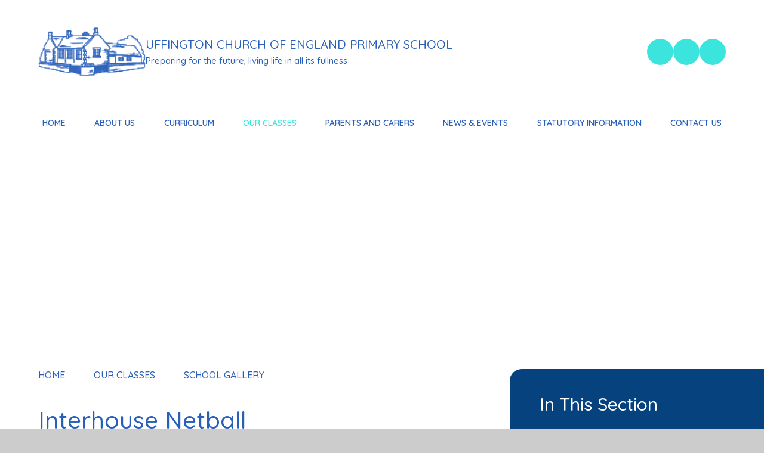

--- FILE ---
content_type: text/html
request_url: https://www.uffingtonprimary.co.uk/gallery/?pid=129&gcatid=1&albumid=51
body_size: 82454
content:

<!DOCTYPE html>
<!--[if IE 7]><html class="no-ios no-js lte-ie9 lte-ie8 lte-ie7" lang="en" xml:lang="en"><![endif]-->
<!--[if IE 8]><html class="no-ios no-js lte-ie9 lte-ie8"  lang="en" xml:lang="en"><![endif]-->
<!--[if IE 9]><html class="no-ios no-js lte-ie9"  lang="en" xml:lang="en"><![endif]-->
<!--[if !IE]><!--> <html class="no-ios no-js"  lang="en" xml:lang="en"><!--<![endif]-->
	<head>
		<meta http-equiv="X-UA-Compatible" content="IE=edge" />
		<meta http-equiv="content-type" content="text/html; charset=utf-8"/>
		
		<link rel="canonical" href="https://www.uffingtonprimary.co.uk/gallery/?pid=129&amp;gcatid=1&amp;albumid=51">
		<script>window.FontAwesomeConfig = {showMissingIcons: false};</script><link rel="stylesheet" media="screen" href="https://cdn.juniperwebsites.co.uk/_includes/font-awesome/5.7.1/css/fa-web-font.css?cache=v4.6.56.3">
<script defer src="https://cdn.juniperwebsites.co.uk/_includes/font-awesome/5.7.1/js/fontawesome-all.min.js?cache=v4.6.56.3"></script>
<script defer src="https://cdn.juniperwebsites.co.uk/_includes/font-awesome/5.7.1/js/fa-v4-shims.min.js?cache=v4.6.56.3"></script>

		<title>Uffington Church Of England Primary School - Interhouse Netball</title>
		
		<style type="text/css">
			:root {
				
				--col-pri: rgb(34, 34, 34);
				
				--col-sec: rgb(136, 136, 136);
				
			}
		</style>
		
<!--[if IE]>
<script>
console = {log:function(){return;}};
</script>
<![endif]-->

<script>
	var boolItemEditDisabled;
	var boolLanguageMode, boolLanguageEditOriginal;
	var boolViewingConnect;
	var boolConnectDashboard;
	var displayRegions = [];
	var intNewFileCount = 0;
	strItemType = "photo album";
	strSubItemType = "photo album";

	var featureSupport = {
		tagging: false,
		eventTagging: false
	};
	var boolLoggedIn = false;
boolAdminMode = false;
	var boolSuperUser = false;
strCookieBarStyle = 'bar';
	intParentPageID = "129";
	intCurrentItemID = 51;
	intCurrentCatID = 1;	strPhotoGalleryUploadLocation = 'top';

boolIsHomePage = false;
	boolItemEditDisabled = true;
	boolLanguageEditOriginal=true;
	strCurrentLanguage='en-gb';	strFileAttachmentsUploadLocation = 'bottom';	boolViewingConnect = false;	boolConnectDashboard = false;	var objEditorComponentList = {};

</script>

<script src="https://cdn.juniperwebsites.co.uk/admin/_includes/js/mutation_events.min.js?cache=v4.6.56.3"></script>
<script src="https://cdn.juniperwebsites.co.uk/admin/_includes/js/jquery/jquery.js?cache=v4.6.56.3"></script>
<script src="https://cdn.juniperwebsites.co.uk/admin/_includes/js/jquery/jquery.prefilter.js?cache=v4.6.56.3"></script>
<script src="https://cdn.juniperwebsites.co.uk/admin/_includes/js/jquery/jquery.query.js?cache=v4.6.56.3"></script>
<script src="https://cdn.juniperwebsites.co.uk/admin/_includes/js/jquery/js.cookie.js?cache=v4.6.56.3"></script>
<script src="/_includes/editor/template-javascript.asp?cache=260112"></script>
<script src="/admin/_includes/js/functions/minified/functions.login.new.asp?cache=260112"></script>

  <script>

  </script>
<link href="https://www.uffingtonprimary.co.uk/feeds/album.asp?albumid=51&amp;pid=129&amp;gcatid=1" rel="alternate" type="application/rss+xml" title="Uffington Church Of England Primary School - Album Feed"><link href="https://www.uffingtonprimary.co.uk/feeds/gallery.asp?gcatid=1&amp;pid=129" rel="alternate" type="application/rss+xml" title="Uffington Church Of England Primary School - Gallery Feed"><link rel="stylesheet" media="screen" href="/_site/css/main.css?cache=260112">
<link rel="stylesheet" media="screen" href="/_site/css/content.css?cache=260112">

	<link rel="stylesheet" href="/_site/css/print.css" type="text/css" media="print">
	<meta name="mobile-web-app-capable" content="yes">
	<meta name="apple-mobile-web-app-capable" content="yes">
	<meta name="viewport" content="width=device-width, initial-scale=1, minimum-scale=1, maximum-scale=1">
	<link rel="author" href="/humans.txt">
	<link rel="icon" href="/_site/images/favicons/favicon.ico">
	<link rel="apple-touch-icon" href="/_site/images/favicons/favicon.png">
	<link href="https://fonts.googleapis.com/css2?family=Quicksand:wght@400;500;600;700&display=swap" rel="stylesheet">

	<script type="text/javascript">
	var iOS = ( navigator.userAgent.match(/(iPad|iPhone|iPod)/g) ? true : false );
	if (iOS) { $('html').removeClass('no-ios').addClass('ios'); }
	</script><link rel="stylesheet" media="screen" href="https://cdn.juniperwebsites.co.uk/_includes/css/content-blocks.css?cache=v4.6.56.3">
<link rel="stylesheet" media="screen" href="/_includes/css/cookie-colour.asp?cache=260112">
<link rel="stylesheet" media="screen" href="https://cdn.juniperwebsites.co.uk/_includes/css/cookies.css?cache=v4.6.56.3">
<link rel="stylesheet" media="screen" href="https://cdn.juniperwebsites.co.uk/_includes/css/cookies.advanced.css?cache=v4.6.56.3">
<link rel="stylesheet" media="screen" href="/_site/css/gallery.css?cache=260112">
<link rel="stylesheet" media="screen" href="https://cdn.juniperwebsites.co.uk/admin/_includes/js/lightgallery_v2/css/lightgallery-bundle.min.css?cache=v4.6.56.3">
<script integrity="sha512-n82wdm8yNoOCDS7jsP6OEe12S0GHQV7jGSwj5V2tcNY/KM3z+oSDraUN3Hjf3EgOS9HWa4s3DmSSM2Z9anVVRQ==" crossorigin="anonymous" referrerpolicy="no-referrer" src="https://cdnjs.cloudflare.com/ajax/libs/lightgallery/2.8.1/lightgallery.min.js?cache=260112"></script>
<script integrity="sha512-TFYXjHb/UymEC8RX54XLkgjfmBt/ekXY4qbw7IeSTvsUHsmvQzYN3oVdud8Qqgi4/dPpUKLJA9RkYj2U7sIZ0w==" crossorigin="anonymous" referrerpolicy="no-referrer" src="https://cdnjs.cloudflare.com/ajax/libs/lightgallery/2.8.1/plugins/autoplay/lg-autoplay.min.js?cache=260112"></script>
<script integrity="sha512-TCjJYS48Xyn1lM1tXcSlfLR/K8wVagbOYRuuDZOAJog0h4ECN79ak5IeszyiCGmhC2jvrVBnS1rPPwpxpHjN4w==" crossorigin="anonymous" referrerpolicy="no-referrer" src="https://cdnjs.cloudflare.com/ajax/libs/lightgallery/2.8.1/plugins/fullscreen/lg-fullscreen.min.js?cache=260112"></script>
<script integrity="sha512-JJ6kXdrz+7LlX78Nb0TttHqmOXaRmfmzrL1Z1W33cILbfhCK6/4IdDdi9COOfeggOWJTbqVoNiC/j9fLCJGLlw==" crossorigin="anonymous" referrerpolicy="no-referrer" src="https://cdnjs.cloudflare.com/ajax/libs/lightgallery/2.8.1/plugins/thumbnail/lg-thumbnail.min.js?cache=260112"></script>
<script integrity="sha512-Pj7YuT7FtS/ag8hcPK0jGMersZh30rTlDTYlUEOvLKMkD15+PxIKV1WEhJBihHS5Vcotqi6z18jerW+UTuLK4Q==" crossorigin="anonymous" referrerpolicy="no-referrer" src="https://cdnjs.cloudflare.com/ajax/libs/lightgallery/2.8.1/plugins/hash/lg-hash.min.js?cache=260112"></script>
<script integrity="sha512-/nVDv6BV2iCSxA44tgJLUgxmURDKfoUYdpLah0Hz8s3rpWBMHeiSzrr7bplsMBf+mF2L//RXX2q/SE6B0UhCRA==" crossorigin="anonymous" referrerpolicy="no-referrer" src="https://cdnjs.cloudflare.com/ajax/libs/lightgallery/2.8.1/plugins/zoom/lg-zoom.min.js?cache=260112"></script>
<script src="https://cdn.juniperwebsites.co.uk/gallery/js/gallery.js?cache=v4.6.56.3"></script>
<link rel="stylesheet" media="screen" href="https://cdn.juniperwebsites.co.uk/_includes/css/overlord.css?cache=v4.6.56.3">
<link rel="stylesheet" media="screen" href="https://cdn.juniperwebsites.co.uk/_includes/css/templates.css?cache=v4.6.56.3">
<link rel="stylesheet" media="screen" href="/_site/css/attachments.css?cache=260112">
<link rel="stylesheet" media="screen" href="/_site/css/templates.css?cache=260112">
<style>#print_me { display: none;}</style><link rel="stylesheet" media="screen" href="/_site/css/atom.css"><script src="https://cdn.juniperwebsites.co.uk/admin/_includes/js/modernizr.js?cache=v4.6.56.3"></script>

        <meta property="og:site_name" content="Uffington Church Of England Primary School" />
        <meta property="og:title" content="Interhouse Netball" />
        <meta property="og:image" content="https://www.uffingtonprimary.co.uk/_site/data/images/galleries/51/IMG00271%29.JPG" />
        <meta property="og:type" content="website" />
        <meta property="twitter:card" content="summary" />
</head>


    <body>


<div id="print_me"></div>
<div class="mason mason--inner">

	<section class="access">
		<a class="access__anchor" name="header"></a>
		<a class="access__link" href="#content">Skip to content &darr;</a>
	</section>
	

	<header class="header" data-header="flex" data-menu="flex">
		<section class="menu">
			<button class="reset__button mobile__menu__bg" data-remove=".mason--menu"><i class="far fa-times"></i></button>
			<nav class="menu__sidebar">
				<ul class="menu__list reset__ul"><li class="menu__list__item menu__list__item--page_1 menu__list__item--subitems"><a class="menu__list__item__link reset__a block" id="page_1" href="/"><span>Home</span></a><button aria-hidden="true" title="View pages within Home" class="menu__list__item__button reset__button" data-tab=".menu__list__item--page_1--expand"><i class="menu__list__item__button__icon fa fa-angle-down"></i></button><ul class="menu__list__item__sub"><li class="menu__list__item menu__list__item--page_145"><a class="menu__list__item__link reset__a block" id="page_145" href="/page/?title=Welcome&amp;pid=145"><span>Welcome</span></a><button aria-hidden="true" title="View pages within Welcome" class="menu__list__item__button reset__button" data-tab=".menu__list__item--page_145--expand"><i class="menu__list__item__button__icon fa fa-angle-down"></i></button></li><li class="menu__list__item menu__list__item--page_146"><a class="menu__list__item__link reset__a block" id="page_146" href="/page/?title=Our+Christian+Vision&amp;pid=146"><span>Our Christian Vision</span></a><button aria-hidden="true" title="View pages within Our Christian Vision" class="menu__list__item__button reset__button" data-tab=".menu__list__item--page_146--expand"><i class="menu__list__item__button__icon fa fa-angle-down"></i></button></li><li class="menu__list__item menu__list__item--page_147"><a class="menu__list__item__link reset__a block" id="page_147" href="/page/?title=Our+Christian+Values&amp;pid=147"><span>Our Christian Values</span></a><button aria-hidden="true" title="View pages within Our Christian Values" class="menu__list__item__button reset__button" data-tab=".menu__list__item--page_147--expand"><i class="menu__list__item__button__icon fa fa-angle-down"></i></button></li></ul></li><li class="menu__list__item menu__list__item--page_50 menu__list__item--subitems"><a class="menu__list__item__link reset__a block" id="page_50" href="/page/?title=About+Us&amp;pid=50"><span>About Us</span></a><button aria-hidden="true" title="View pages within About Us" class="menu__list__item__button reset__button" data-tab=".menu__list__item--page_50--expand"><i class="menu__list__item__button__icon fa fa-angle-down"></i></button><ul class="menu__list__item__sub"><li class="menu__list__item menu__list__item--page_78"><a class="menu__list__item__link reset__a block" id="page_78" href="/page/?title=Our+Christian+Vision+and+Values&amp;pid=78"><span>Our Christian Vision and Values</span></a><button aria-hidden="true" title="View pages within Our Christian Vision and Values" class="menu__list__item__button reset__button" data-tab=".menu__list__item--page_78--expand"><i class="menu__list__item__button__icon fa fa-angle-down"></i></button></li><li class="menu__list__item menu__list__item--page_48"><a class="menu__list__item__link reset__a block" id="page_48" href="/page/?title=Admissions&amp;pid=48"><span>Admissions</span></a><button aria-hidden="true" title="View pages within Admissions" class="menu__list__item__button reset__button" data-tab=".menu__list__item--page_48--expand"><i class="menu__list__item__button__icon fa fa-angle-down"></i></button></li><li class="menu__list__item menu__list__item--page_59"><a class="menu__list__item__link reset__a block" id="page_59" href="/page/?title=Before+%26amp%3B+After+School&amp;pid=59"><span>Before &amp; After School</span></a><button aria-hidden="true" title="View pages within Before &amp; After School" class="menu__list__item__button reset__button" data-tab=".menu__list__item--page_59--expand"><i class="menu__list__item__button__icon fa fa-angle-down"></i></button></li><li class="menu__list__item menu__list__item--page_57"><a class="menu__list__item__link reset__a block" id="page_57" href="/page/?title=Charges+%26amp%3B+Remissions&amp;pid=57"><span>Charges &amp; Remissions</span></a><button aria-hidden="true" title="View pages within Charges &amp; Remissions" class="menu__list__item__button reset__button" data-tab=".menu__list__item--page_57--expand"><i class="menu__list__item__button__icon fa fa-angle-down"></i></button></li><li class="menu__list__item menu__list__item--page_75"><a class="menu__list__item__link reset__a block" id="page_75" href="/page/?title=School+Prospectus&amp;pid=75"><span>School Prospectus</span></a><button aria-hidden="true" title="View pages within School Prospectus" class="menu__list__item__button reset__button" data-tab=".menu__list__item--page_75--expand"><i class="menu__list__item__button__icon fa fa-angle-down"></i></button></li><li class="menu__list__item menu__list__item--page_74"><a class="menu__list__item__link reset__a block" id="page_74" href="/page/?title=Data+Protection&amp;pid=74"><span>Data Protection</span></a><button aria-hidden="true" title="View pages within Data Protection" class="menu__list__item__button reset__button" data-tab=".menu__list__item--page_74--expand"><i class="menu__list__item__button__icon fa fa-angle-down"></i></button></li><li class="menu__list__item menu__list__item--page_86"><a class="menu__list__item__link reset__a block" id="page_86" href="/page/?title=Equality+Objectives&amp;pid=86"><span>Equality Objectives</span></a><button aria-hidden="true" title="View pages within Equality Objectives" class="menu__list__item__button reset__button" data-tab=".menu__list__item--page_86--expand"><i class="menu__list__item__button__icon fa fa-angle-down"></i></button></li><li class="menu__list__item menu__list__item--page_52"><a class="menu__list__item__link reset__a block" id="page_52" href="/page/?title=Freedom+of+Information&amp;pid=52"><span>Freedom of Information</span></a><button aria-hidden="true" title="View pages within Freedom of Information" class="menu__list__item__button reset__button" data-tab=".menu__list__item--page_52--expand"><i class="menu__list__item__button__icon fa fa-angle-down"></i></button></li><li class="menu__list__item menu__list__item--page_66"><a class="menu__list__item__link reset__a block" id="page_66" href="/page/?title=Governance&amp;pid=66"><span>Governance</span></a><button aria-hidden="true" title="View pages within Governance" class="menu__list__item__button reset__button" data-tab=".menu__list__item--page_66--expand"><i class="menu__list__item__button__icon fa fa-angle-down"></i></button></li><li class="menu__list__item menu__list__item--page_85"><a class="menu__list__item__link reset__a block" id="page_85" href="/page/?title=Inspection+Reports&amp;pid=85"><span>Inspection Reports</span></a><button aria-hidden="true" title="View pages within Inspection Reports" class="menu__list__item__button reset__button" data-tab=".menu__list__item--page_85--expand"><i class="menu__list__item__button__icon fa fa-angle-down"></i></button></li><li class="menu__list__item menu__list__item--page_62"><a class="menu__list__item__link reset__a block" id="page_62" href="/page/?title=Meet+our+Staff&amp;pid=62"><span>Meet our Staff</span></a><button aria-hidden="true" title="View pages within Meet our Staff" class="menu__list__item__button reset__button" data-tab=".menu__list__item--page_62--expand"><i class="menu__list__item__button__icon fa fa-angle-down"></i></button></li><li class="menu__list__item menu__list__item--page_67"><a class="menu__list__item__link reset__a block" id="page_67" href="/page/?title=Performance+Tables&amp;pid=67"><span>Performance Tables</span></a><button aria-hidden="true" title="View pages within Performance Tables" class="menu__list__item__button reset__button" data-tab=".menu__list__item--page_67--expand"><i class="menu__list__item__button__icon fa fa-angle-down"></i></button></li><li class="menu__list__item menu__list__item--page_87"><a class="menu__list__item__link reset__a block" id="page_87" href="/page/?title=Promoting+British+Values&amp;pid=87"><span>Promoting British Values</span></a><button aria-hidden="true" title="View pages within Promoting British Values" class="menu__list__item__button reset__button" data-tab=".menu__list__item--page_87--expand"><i class="menu__list__item__button__icon fa fa-angle-down"></i></button></li><li class="menu__list__item menu__list__item--page_68"><a class="menu__list__item__link reset__a block" id="page_68" href="/page/?title=Pupil+Premium+and+Sports+Premium&amp;pid=68"><span>Pupil Premium and Sports Premium</span></a><button aria-hidden="true" title="View pages within Pupil Premium and Sports Premium" class="menu__list__item__button reset__button" data-tab=".menu__list__item--page_68--expand"><i class="menu__list__item__button__icon fa fa-angle-down"></i></button></li><li class="menu__list__item menu__list__item--page_96"><a class="menu__list__item__link reset__a block" id="page_96" href="/page/?title=Safeguarding&amp;pid=96"><span>Safeguarding</span></a><button aria-hidden="true" title="View pages within Safeguarding" class="menu__list__item__button reset__button" data-tab=".menu__list__item--page_96--expand"><i class="menu__list__item__button__icon fa fa-angle-down"></i></button></li><li class="menu__list__item menu__list__item--page_181"><a class="menu__list__item__link reset__a block" id="page_181" href="/page/?title=School+Policies&amp;pid=181"><span>School Policies</span></a><button aria-hidden="true" title="View pages within School Policies" class="menu__list__item__button reset__button" data-tab=".menu__list__item--page_181--expand"><i class="menu__list__item__button__icon fa fa-angle-down"></i></button></li><li class="menu__list__item menu__list__item--page_71"><a class="menu__list__item__link reset__a block" id="page_71" href="/page/?title=Special+Educational+Needs+and+Disabilities&amp;pid=71"><span>Special Educational Needs and Disabilities</span></a><button aria-hidden="true" title="View pages within Special Educational Needs and Disabilities" class="menu__list__item__button reset__button" data-tab=".menu__list__item--page_71--expand"><i class="menu__list__item__button__icon fa fa-angle-down"></i></button></li></ul></li><li class="menu__list__item menu__list__item--page_103 menu__list__item--subitems"><a class="menu__list__item__link reset__a block" id="page_103" href="/page/?title=Curriculum&amp;pid=103"><span>Curriculum</span></a><button aria-hidden="true" title="View pages within Curriculum" class="menu__list__item__button reset__button" data-tab=".menu__list__item--page_103--expand"><i class="menu__list__item__button__icon fa fa-angle-down"></i></button><ul class="menu__list__item__sub"><li class="menu__list__item menu__list__item--page_160"><a class="menu__list__item__link reset__a block" id="page_160" href="/page/?title=Reading+and+Phonics&amp;pid=160"><span>Reading and Phonics</span></a><button aria-hidden="true" title="View pages within Reading and Phonics" class="menu__list__item__button reset__button" data-tab=".menu__list__item--page_160--expand"><i class="menu__list__item__button__icon fa fa-angle-down"></i></button></li><li class="menu__list__item menu__list__item--page_170"><a class="menu__list__item__link reset__a block" id="page_170" href="/page/?title=Writing&amp;pid=170"><span>Writing</span></a><button aria-hidden="true" title="View pages within Writing" class="menu__list__item__button reset__button" data-tab=".menu__list__item--page_170--expand"><i class="menu__list__item__button__icon fa fa-angle-down"></i></button></li><li class="menu__list__item menu__list__item--page_112"><a class="menu__list__item__link reset__a block" id="page_112" href="/page/?title=Mathematics&amp;pid=112"><span>Mathematics</span></a><button aria-hidden="true" title="View pages within Mathematics" class="menu__list__item__button reset__button" data-tab=".menu__list__item--page_112--expand"><i class="menu__list__item__button__icon fa fa-angle-down"></i></button></li><li class="menu__list__item menu__list__item--page_183"><a class="menu__list__item__link reset__a block" id="page_183" href="/page/?title=Art++%26amp%3B+Design&amp;pid=183"><span>Art  &amp; Design</span></a><button aria-hidden="true" title="View pages within Art  &amp; Design" class="menu__list__item__button reset__button" data-tab=".menu__list__item--page_183--expand"><i class="menu__list__item__button__icon fa fa-angle-down"></i></button></li><li class="menu__list__item menu__list__item--page_105"><a class="menu__list__item__link reset__a block" id="page_105" href="/page/?title=Computing&amp;pid=105"><span>Computing</span></a><button aria-hidden="true" title="View pages within Computing" class="menu__list__item__button reset__button" data-tab=".menu__list__item--page_105--expand"><i class="menu__list__item__button__icon fa fa-angle-down"></i></button></li><li class="menu__list__item menu__list__item--page_184"><a class="menu__list__item__link reset__a block" id="page_184" href="/page/?title=Design+%26amp%3B+Technology&amp;pid=184"><span>Design &amp; Technology</span></a><button aria-hidden="true" title="View pages within Design &amp; Technology" class="menu__list__item__button reset__button" data-tab=".menu__list__item--page_184--expand"><i class="menu__list__item__button__icon fa fa-angle-down"></i></button></li><li class="menu__list__item menu__list__item--page_114"><a class="menu__list__item__link reset__a block" id="page_114" href="/page/?title=EYFS&amp;pid=114"><span>EYFS</span></a><button aria-hidden="true" title="View pages within EYFS" class="menu__list__item__button reset__button" data-tab=".menu__list__item--page_114--expand"><i class="menu__list__item__button__icon fa fa-angle-down"></i></button></li><li class="menu__list__item menu__list__item--page_185"><a class="menu__list__item__link reset__a block" id="page_185" href="/page/?title=Geography&amp;pid=185"><span>Geography</span></a><button aria-hidden="true" title="View pages within Geography" class="menu__list__item__button reset__button" data-tab=".menu__list__item--page_185--expand"><i class="menu__list__item__button__icon fa fa-angle-down"></i></button></li><li class="menu__list__item menu__list__item--page_186"><a class="menu__list__item__link reset__a block" id="page_186" href="/page/?title=History&amp;pid=186"><span>History</span></a><button aria-hidden="true" title="View pages within History" class="menu__list__item__button reset__button" data-tab=".menu__list__item--page_186--expand"><i class="menu__list__item__button__icon fa fa-angle-down"></i></button></li><li class="menu__list__item menu__list__item--page_187"><a class="menu__list__item__link reset__a block" id="page_187" href="/page/?title=Modern+Foreign+Languages&amp;pid=187"><span>Modern Foreign Languages</span></a><button aria-hidden="true" title="View pages within Modern Foreign Languages" class="menu__list__item__button reset__button" data-tab=".menu__list__item--page_187--expand"><i class="menu__list__item__button__icon fa fa-angle-down"></i></button></li><li class="menu__list__item menu__list__item--page_177"><a class="menu__list__item__link reset__a block" id="page_177" href="/page/?title=Music&amp;pid=177"><span>Music</span></a><button aria-hidden="true" title="View pages within Music" class="menu__list__item__button reset__button" data-tab=".menu__list__item--page_177--expand"><i class="menu__list__item__button__icon fa fa-angle-down"></i></button></li><li class="menu__list__item menu__list__item--page_188"><a class="menu__list__item__link reset__a block" id="page_188" href="/page/?title=Physical+Education&amp;pid=188"><span>Physical Education</span></a><button aria-hidden="true" title="View pages within Physical Education" class="menu__list__item__button reset__button" data-tab=".menu__list__item--page_188--expand"><i class="menu__list__item__button__icon fa fa-angle-down"></i></button></li><li class="menu__list__item menu__list__item--page_106"><a class="menu__list__item__link reset__a block" id="page_106" href="/page/?title=PSHE&amp;pid=106"><span>PSHE</span></a><button aria-hidden="true" title="View pages within PSHE" class="menu__list__item__button reset__button" data-tab=".menu__list__item--page_106--expand"><i class="menu__list__item__button__icon fa fa-angle-down"></i></button></li><li class="menu__list__item menu__list__item--page_104"><a class="menu__list__item__link reset__a block" id="page_104" href="/page/?title=Religious+Education&amp;pid=104"><span>Religious Education</span></a><button aria-hidden="true" title="View pages within Religious Education" class="menu__list__item__button reset__button" data-tab=".menu__list__item--page_104--expand"><i class="menu__list__item__button__icon fa fa-angle-down"></i></button></li><li class="menu__list__item menu__list__item--page_189"><a class="menu__list__item__link reset__a block" id="page_189" href="/page/?title=Science&amp;pid=189"><span>Science</span></a><button aria-hidden="true" title="View pages within Science" class="menu__list__item__button reset__button" data-tab=".menu__list__item--page_189--expand"><i class="menu__list__item__button__icon fa fa-angle-down"></i></button></li></ul></li><li class="menu__list__item menu__list__item--page_129 menu__list__item--subitems menu__list__item--selected"><a class="menu__list__item__link reset__a block" id="page_129" href="/page/?title=Our+Classes&amp;pid=129"><span>Our Classes</span></a><button aria-hidden="true" title="View pages within Our Classes" class="menu__list__item__button reset__button" data-tab=".menu__list__item--page_129--expand"><i class="menu__list__item__button__icon fa fa-angle-down"></i></button><ul class="menu__list__item__sub"><li class="menu__list__item menu__list__item--page_130"><a class="menu__list__item__link reset__a block" id="page_130" href="/page/?title=Wrens+Class+%28EYFS%29&amp;pid=130"><span>Wrens Class (EYFS)</span></a><button aria-hidden="true" title="View pages within Wrens Class (EYFS)" class="menu__list__item__button reset__button" data-tab=".menu__list__item--page_130--expand"><i class="menu__list__item__button__icon fa fa-angle-down"></i></button></li><li class="menu__list__item menu__list__item--page_134"><a class="menu__list__item__link reset__a block" id="page_134" href="/page/?title=Kingfishers+Class+%28KS1%29&amp;pid=134"><span>Kingfishers Class (KS1)</span></a><button aria-hidden="true" title="View pages within Kingfishers Class (KS1)" class="menu__list__item__button reset__button" data-tab=".menu__list__item--page_134--expand"><i class="menu__list__item__button__icon fa fa-angle-down"></i></button></li><li class="menu__list__item menu__list__item--page_138"><a class="menu__list__item__link reset__a block" id="page_138" href="/page/?title=Red+Kites+Class+%28Y3%2F4%29&amp;pid=138"><span>Red Kites Class (Y3/4)</span></a><button aria-hidden="true" title="View pages within Red Kites Class (Y3/4)" class="menu__list__item__button reset__button" data-tab=".menu__list__item--page_138--expand"><i class="menu__list__item__button__icon fa fa-angle-down"></i></button></li><li class="menu__list__item menu__list__item--page_142"><a class="menu__list__item__link reset__a block" id="page_142" href="/page/?title=Kestrels+Class+%28Y5%2F6%29&amp;pid=142"><span>Kestrels Class (Y5/6)</span></a><button aria-hidden="true" title="View pages within Kestrels Class (Y5/6)" class="menu__list__item__button reset__button" data-tab=".menu__list__item--page_142--expand"><i class="menu__list__item__button__icon fa fa-angle-down"></i></button></li><li class="menu__list__item menu__list__item--page_65"><a class="menu__list__item__link reset__a block" id="page_65" href="/page/?title=The+House+System&amp;pid=65"><span>The House System</span></a><button aria-hidden="true" title="View pages within The House System" class="menu__list__item__button reset__button" data-tab=".menu__list__item--page_65--expand"><i class="menu__list__item__button__icon fa fa-angle-down"></i></button></li><li class="menu__list__item menu__list__item--photo_gallery_1 menu__list__item--selected"><a class="menu__list__item__link reset__a block" id="photo_gallery_1" href="/gallery/?pid=129&amp;gcatid=1"><span>School Gallery</span></a><button aria-hidden="true" title="View pages within School Gallery" class="menu__list__item__button reset__button" data-tab=".menu__list__item--photo_gallery_1--expand"><i class="menu__list__item__button__icon fa fa-angle-down"></i></button></li></ul></li><li class="menu__list__item menu__list__item--page_89 menu__list__item--subitems"><a class="menu__list__item__link reset__a block" id="page_89" href="/page/?title=Parents+and+Carers&amp;pid=89"><span>Parents and Carers</span></a><button aria-hidden="true" title="View pages within Parents and Carers" class="menu__list__item__button reset__button" data-tab=".menu__list__item--page_89--expand"><i class="menu__list__item__button__icon fa fa-angle-down"></i></button><ul class="menu__list__item__sub"><li class="menu__list__item menu__list__item--page_128"><a class="menu__list__item__link reset__a block" id="page_128" href="/page/?title=Attendance&amp;pid=128"><span>Attendance</span></a><button aria-hidden="true" title="View pages within Attendance" class="menu__list__item__button reset__button" data-tab=".menu__list__item--page_128--expand"><i class="menu__list__item__button__icon fa fa-angle-down"></i></button></li><li class="menu__list__item menu__list__item--page_56"><a class="menu__list__item__link reset__a block" id="page_56" href="/page/?title=Complaints+Procedure&amp;pid=56"><span>Complaints Procedure</span></a><button aria-hidden="true" title="View pages within Complaints Procedure" class="menu__list__item__button reset__button" data-tab=".menu__list__item--page_56--expand"><i class="menu__list__item__button__icon fa fa-angle-down"></i></button></li><li class="menu__list__item menu__list__item--page_125"><a class="menu__list__item__link reset__a block" id="page_125" href="/page/?title=Data+Protection&amp;pid=125"><span>Data Protection</span></a><button aria-hidden="true" title="View pages within Data Protection" class="menu__list__item__button reset__button" data-tab=".menu__list__item--page_125--expand"><i class="menu__list__item__button__icon fa fa-angle-down"></i></button></li><li class="menu__list__item menu__list__item--page_120"><a class="menu__list__item__link reset__a block" id="page_120" href="/page/?title=Educational+Visits&amp;pid=120"><span>Educational Visits</span></a><button aria-hidden="true" title="View pages within Educational Visits" class="menu__list__item__button reset__button" data-tab=".menu__list__item--page_120--expand"><i class="menu__list__item__button__icon fa fa-angle-down"></i></button></li><li class="menu__list__item menu__list__item--page_97"><a class="menu__list__item__link reset__a block" id="page_97" href="/page/?title=e%2DSafety&amp;pid=97"><span>e-Safety</span></a><button aria-hidden="true" title="View pages within e-Safety" class="menu__list__item__button reset__button" data-tab=".menu__list__item--page_97--expand"><i class="menu__list__item__button__icon fa fa-angle-down"></i></button></li><li class="menu__list__item menu__list__item--page_90"><a class="menu__list__item__link reset__a block" id="page_90" href="/page/?title=Extra%2DCurricular+Provision&amp;pid=90"><span>Extra-Curricular Provision</span></a><button aria-hidden="true" title="View pages within Extra-Curricular Provision" class="menu__list__item__button reset__button" data-tab=".menu__list__item--page_90--expand"><i class="menu__list__item__button__icon fa fa-angle-down"></i></button></li><li class="menu__list__item menu__list__item--page_124"><a class="menu__list__item__link reset__a block" id="page_124" href="/page/?title=Farm+Kitchen&amp;pid=124"><span>Farm Kitchen</span></a><button aria-hidden="true" title="View pages within Farm Kitchen" class="menu__list__item__button reset__button" data-tab=".menu__list__item--page_124--expand"><i class="menu__list__item__button__icon fa fa-angle-down"></i></button></li><li class="menu__list__item menu__list__item--page_193"><a class="menu__list__item__link reset__a block" id="page_193" href="/page/?title=Forms&amp;pid=193"><span>Forms</span></a><button aria-hidden="true" title="View pages within Forms" class="menu__list__item__button reset__button" data-tab=".menu__list__item--page_193--expand"><i class="menu__list__item__button__icon fa fa-angle-down"></i></button></li><li class="menu__list__item menu__list__item--page_122"><a class="menu__list__item__link reset__a block" id="page_122" href="/page/?title=Free+School+Meals&amp;pid=122"><span>Free School Meals</span></a><button aria-hidden="true" title="View pages within Free School Meals" class="menu__list__item__button reset__button" data-tab=".menu__list__item--page_122--expand"><i class="menu__list__item__button__icon fa fa-angle-down"></i></button></li><li class="menu__list__item menu__list__item--page_123"><a class="menu__list__item__link reset__a block" id="page_123" href="/page/?title=Homework&amp;pid=123"><span>Homework</span></a><button aria-hidden="true" title="View pages within Homework" class="menu__list__item__button reset__button" data-tab=".menu__list__item--page_123--expand"><i class="menu__list__item__button__icon fa fa-angle-down"></i></button></li><li class="menu__list__item menu__list__item--url_2"><a class="menu__list__item__link reset__a block" id="url_2" href="https://forms.office.com/e/3c4emkUcUm" target="_blank" rel="external"><span>Leave of Absence Request</span></a><button aria-hidden="true" title="View pages within Leave of Absence Request" class="menu__list__item__button reset__button" data-tab=".menu__list__item--url_2--expand"><i class="menu__list__item__button__icon fa fa-angle-down"></i></button></li><li class="menu__list__item menu__list__item--page_55"><a class="menu__list__item__link reset__a block" id="page_55" href="/page/?title=Lunch+Times&amp;pid=55"><span>Lunch Times</span></a><button aria-hidden="true" title="View pages within Lunch Times" class="menu__list__item__button reset__button" data-tab=".menu__list__item--page_55--expand"><i class="menu__list__item__button__icon fa fa-angle-down"></i></button></li><li class="menu__list__item menu__list__item--page_126"><a class="menu__list__item__link reset__a block" id="page_126" href="/page/?title=Opportunities+for+All&amp;pid=126"><span>Opportunities for All</span></a><button aria-hidden="true" title="View pages within Opportunities for All" class="menu__list__item__button reset__button" data-tab=".menu__list__item--page_126--expand"><i class="menu__list__item__button__icon fa fa-angle-down"></i></button></li><li class="menu__list__item menu__list__item--page_119"><a class="menu__list__item__link reset__a block" id="page_119" href="/page/?title=PTA&amp;pid=119"><span>PTA</span></a><button aria-hidden="true" title="View pages within PTA" class="menu__list__item__button reset__button" data-tab=".menu__list__item--page_119--expand"><i class="menu__list__item__button__icon fa fa-angle-down"></i></button></li><li class="menu__list__item menu__list__item--page_91"><a class="menu__list__item__link reset__a block" id="page_91" href="/page/?title=Pupil+Progress&amp;pid=91"><span>Pupil Progress</span></a><button aria-hidden="true" title="View pages within Pupil Progress" class="menu__list__item__button reset__button" data-tab=".menu__list__item--page_91--expand"><i class="menu__list__item__button__icon fa fa-angle-down"></i></button></li><li class="menu__list__item menu__list__item--page_69"><a class="menu__list__item__link reset__a block" id="page_69" href="/page/?title=School+Development+Priorities&amp;pid=69"><span>School Development Priorities</span></a><button aria-hidden="true" title="View pages within School Development Priorities" class="menu__list__item__button reset__button" data-tab=".menu__list__item--page_69--expand"><i class="menu__list__item__button__icon fa fa-angle-down"></i></button></li><li class="menu__list__item menu__list__item--page_117"><a class="menu__list__item__link reset__a block" id="page_117" href="/page/?title=School+Sport&amp;pid=117"><span>School Sport</span></a><button aria-hidden="true" title="View pages within School Sport" class="menu__list__item__button reset__button" data-tab=".menu__list__item--page_117--expand"><i class="menu__list__item__button__icon fa fa-angle-down"></i></button></li><li class="menu__list__item menu__list__item--page_102"><a class="menu__list__item__link reset__a block" id="page_102" href="/page/?title=School+Uniform&amp;pid=102"><span>School Uniform</span></a><button aria-hidden="true" title="View pages within School Uniform" class="menu__list__item__button reset__button" data-tab=".menu__list__item--page_102--expand"><i class="menu__list__item__button__icon fa fa-angle-down"></i></button></li><li class="menu__list__item menu__list__item--page_127"><a class="menu__list__item__link reset__a block" id="page_127" href="/page/?title=Starting+School&amp;pid=127"><span>Starting School</span></a><button aria-hidden="true" title="View pages within Starting School" class="menu__list__item__button reset__button" data-tab=".menu__list__item--page_127--expand"><i class="menu__list__item__button__icon fa fa-angle-down"></i></button></li><li class="menu__list__item menu__list__item--page_84"><a class="menu__list__item__link reset__a block" id="page_84" href="/page/?title=Term+Dates&amp;pid=84"><span>Term Dates</span></a><button aria-hidden="true" title="View pages within Term Dates" class="menu__list__item__button reset__button" data-tab=".menu__list__item--page_84--expand"><i class="menu__list__item__button__icon fa fa-angle-down"></i></button></li><li class="menu__list__item menu__list__item--page_53"><a class="menu__list__item__link reset__a block" id="page_53" href="/page/?title=The+School+Day&amp;pid=53"><span>The School Day</span></a><button aria-hidden="true" title="View pages within The School Day" class="menu__list__item__button reset__button" data-tab=".menu__list__item--page_53--expand"><i class="menu__list__item__button__icon fa fa-angle-down"></i></button></li><li class="menu__list__item menu__list__item--page_101"><a class="menu__list__item__link reset__a block" id="page_101" href="/page/?title=Transfer+to+Secondary+School&amp;pid=101"><span>Transfer to Secondary School</span></a><button aria-hidden="true" title="View pages within Transfer to Secondary School" class="menu__list__item__button reset__button" data-tab=".menu__list__item--page_101--expand"><i class="menu__list__item__button__icon fa fa-angle-down"></i></button></li><li class="menu__list__item menu__list__item--page_92"><a class="menu__list__item__link reset__a block" id="page_92" href="/page/?title=Welfare+Hub&amp;pid=92"><span>Welfare Hub</span></a><button aria-hidden="true" title="View pages within Welfare Hub" class="menu__list__item__button reset__button" data-tab=".menu__list__item--page_92--expand"><i class="menu__list__item__button__icon fa fa-angle-down"></i></button></li></ul></li><li class="menu__list__item menu__list__item--page_46 menu__list__item--subitems"><a class="menu__list__item__link reset__a block" id="page_46" href="/news-and-events"><span>News &amp; Events</span></a><button aria-hidden="true" title="View pages within News &amp; Events" class="menu__list__item__button reset__button" data-tab=".menu__list__item--page_46--expand"><i class="menu__list__item__button__icon fa fa-angle-down"></i></button><ul class="menu__list__item__sub"><li class="menu__list__item menu__list__item--url_1"><a class="menu__list__item__link reset__a block" id="url_1" href="/calendar/?calid=1,2,3&amp;pid=46&amp;viewid=1"><span>Calendar</span></a><button aria-hidden="true" title="View pages within Calendar" class="menu__list__item__button reset__button" data-tab=".menu__list__item--url_1--expand"><i class="menu__list__item__button__icon fa fa-angle-down"></i></button></li><li class="menu__list__item menu__list__item--news_category_3"><a class="menu__list__item__link reset__a block" id="news_category_3" href="/news/?pid=46&amp;nid=3"><span>Latest News</span></a><button aria-hidden="true" title="View pages within Latest News" class="menu__list__item__button reset__button" data-tab=".menu__list__item--news_category_3--expand"><i class="menu__list__item__button__icon fa fa-angle-down"></i></button></li></ul></li><li class="menu__list__item menu__list__item--page_180"><a class="menu__list__item__link reset__a block" id="page_180" href="/page/?title=Statutory+Information&amp;pid=180"><span>Statutory Information</span></a><button aria-hidden="true" title="View pages within Statutory Information" class="menu__list__item__button reset__button" data-tab=".menu__list__item--page_180--expand"><i class="menu__list__item__button__icon fa fa-angle-down"></i></button></li><li class="menu__list__item menu__list__item--page_45 menu__list__item--subitems"><a class="menu__list__item__link reset__a block" id="page_45" href="/page/?title=Contact+Us&amp;pid=45"><span>Contact Us</span></a><button aria-hidden="true" title="View pages within Contact Us" class="menu__list__item__button reset__button" data-tab=".menu__list__item--page_45--expand"><i class="menu__list__item__button__icon fa fa-angle-down"></i></button><ul class="menu__list__item__sub"><li class="menu__list__item menu__list__item--form_16"><a class="menu__list__item__link reset__a block" id="form_16" href="/form/?pid=45&amp;form=16"><span>Contact Form</span></a><button aria-hidden="true" title="View pages within Contact Form" class="menu__list__item__button reset__button" data-tab=".menu__list__item--form_16--expand"><i class="menu__list__item__button__icon fa fa-angle-down"></i></button></li></ul></li></ul>
			</nav>
			<div class="menu__extras">
				<div class="menu__social menu__social--mobile">
					<a href="https://www.facebook.com/Uffingtonschool/" class="menu__social__link bg__sec"><i class="fab fa-facebook-f col__ter"></i></a>
					<!--<a href="https://www.twitter.com/e4education/" class="menu__social__link bg__sec"><i class="fab fa-twitter col__ter"></i></a>-->
					<a href="https://www.instagram.com/uffingtonpri/" class="menu__social__link bg__sec"><i class="fab fa-instagram col__ter"></i></a>
				</div>

				<div class="search__container search__container--mobile inline">
					<div class="search__container__flex">
						<form method="post" action="/search/default.asp?pid=0" class="menu__extras__form block">
							<input class="menu__extras__input f__display" type="text" name="searchValue" title="search" placeholder="Search Site..."></input>
							<button class="menu__extras__submit reset__button" type="submit" name="Search"><i class="fal fa-search"></i></button>
						</form>					
					</div>
				</div>
			</div>
		</section>

		<div class="header__container">
			<div class="header__main">
				<a href="/" class="header__logo block"><img src="/_site/images/design/logo.png" class="block" alt="Uffington Church Of England Primary School"/></a>
	
				<div class="header__text">
					<h1 class="header__title">Uffington <span>Church of England Primary School</span></h1>
					<span class="header__motto">Preparing for the future; living life in all its fullness</span>
				</div>	
			</div>
			
			<div class="header__extras">
				<div class="menu__social menu__social--desktop">
					<a href="https://www.facebook.com/Uffingtonschool/" class="menu__social__link bg__sec"><i class="fab fa-facebook-f col__ter"></i></a>
					<!--<a href="https://www.twitter.com/e4education/" class="menu__social__link bg__sec"><i class="fab fa-twitter col__ter"></i></a>-->
					<a href="https://www.instagram.com/uffingtonpri/" class="menu__social__link bg__sec"><i class="fab fa-instagram col__ter"></i></a>
				</div>

				<div class="search__container search__container--desktop inline">
					<div class="search__container__flex">
						<form method="post" action="/search/default.asp?pid=0" class="menu__extras__form block">
							<input class="menu__extras__input f__display" type="text" name="searchValue" title="search" placeholder="Search Site..."></input>
							<button class="menu__extras__submit reset__button" type="submit" name="Search"><i class="fal fa-search"></i></button>
						</form>					
					</div>
					<button data-toggle=".mason--find" class="find__button reset__button circle inline"><i class="fas fa-search"></i></button>
				</div>
	
				<button class="menu__btn reset__button bg__pri col__white block fw__700 f__uppercase" data-toggle=".mason--menu">	
					<div class="menu__btn__text menu__btn__text--open cover"><i class="far fa-bars"></i></div>
				</button>
			</div>
		</div>
	</header>
	
	<section class="hero parent">
		
		<div class="hero__slideshow cover parent">
			<div class="hero__slideshow__item cover"><div class="hero__slideshow__item__image" data-img="/_site/data/files/images/slideshow/368BE358C95990B27B2CFD6C000C45CC.jpg"></div></div><div class="hero__slideshow__item cover"><div class="hero__slideshow__item__image" data-img="/_site/data/files/images/slideshow/4DEFCA27D3DC37B92EDBDE0B4C98C09A.JPG"></div></div>
		</div>

		<img src="/_site/images/design/curve.svg" class="hero__curve">
		
	</section>
	
	
	<main class="main container" id="scrolldown">
		
		<div class="main__flex">
			<div class="content content--photo_album">
				<div class="breadcrumbs">
					<ul class="content__path"><li class="content__path__item content__path__item--page_1 inline f__uppercase fw__500"><a class="content__path__item__link reset__a col__type" id="page_1" href="/">Home</a><span class="content__path__item__sep"><i class="far fa-arrow-right"></i></span></li><li class="content__path__item content__path__item--page_129 content__path__item--selected inline f__uppercase fw__500"><a class="content__path__item__link reset__a col__type" id="page_129" href="/page/?title=Our+Classes&amp;pid=129">Our Classes</a><span class="content__path__item__sep"><i class="far fa-arrow-right"></i></span></li><li class="content__path__item content__path__item--photo_gallery_1 content__path__item--selected inline f__uppercase fw__500"><a class="content__path__item__link reset__a col__type" id="photo_gallery_1" href="/gallery/?pid=129&amp;gcatid=1">School Gallery</a><span class="content__path__item__sep"><i class="far fa-arrow-right"></i></span></li></ul>
				</div>
				<h1 class="content__title" id="itemTitle">Interhouse Netball</h1>
				<a class="content__anchor" name="content"></a>
				<div class="content__region"><p>The interhouse netball was played yesterday, the children had a fantastic time with everyone in Y5/6 taking part.&nbsp; Kesteven came out victors at&nbsp;full time.</p>
</div><div class="content__album"><ul class="content__album__list content__album__list--2 feed">
<li data-sub-html="#content__album__list__item--2345>.content__album__list__item__info"><div class="content__album__list__item content__album__list__item--2345 ui_card" id="content__album__list__item--2345"><div class="content__album__list__item__image ui_card__img ui_card__img--full"><a href="/_site/data/images/galleries/51/IMG00371).JPG" title="IMG00371)" aria-label="IMG00371)"><img src="/_site/data/images/galleries/51/thumb-IMG00371).JPG" alt="IMG00371)" /></a></div><div class="content__album__list__item__info"><h4>IMG00371)</h4><p></p><div></div></div><div class="content__album__list__item__edit"><div class="content__album__list__item__edit__data"><div class="src">IMG00371).JPG</div><div class="id">2345</div><div class="title">IMG00371)</div><div class="desc"></div><div class="tags"></div></div><div class="content__album__list__item__edit__fields admin_ui"></div></div></div></li>
<li data-sub-html="#content__album__list__item--2344>.content__album__list__item__info"><div class="content__album__list__item content__album__list__item--2344 ui_card" id="content__album__list__item--2344"><div class="content__album__list__item__image ui_card__img ui_card__img--full"><a href="/_site/data/images/galleries/51/IMG00361).JPG" title="IMG00361)" aria-label="IMG00361)"><img src="/_site/data/images/galleries/51/thumb-IMG00361).JPG" alt="IMG00361)" /></a></div><div class="content__album__list__item__info"><h4>IMG00361)</h4><p></p><div></div></div><div class="content__album__list__item__edit"><div class="content__album__list__item__edit__data"><div class="src">IMG00361).JPG</div><div class="id">2344</div><div class="title">IMG00361)</div><div class="desc"></div><div class="tags"></div></div><div class="content__album__list__item__edit__fields admin_ui"></div></div></div></li>
<li data-sub-html="#content__album__list__item--2343>.content__album__list__item__info"><div class="content__album__list__item content__album__list__item--2343 ui_card" id="content__album__list__item--2343"><div class="content__album__list__item__image ui_card__img ui_card__img--full"><a href="/_site/data/images/galleries/51/IMG00351).JPG" title="IMG00351)" aria-label="IMG00351)"><img src="/_site/data/images/galleries/51/thumb-IMG00351).JPG" alt="IMG00351)" /></a></div><div class="content__album__list__item__info"><h4>IMG00351)</h4><p></p><div></div></div><div class="content__album__list__item__edit"><div class="content__album__list__item__edit__data"><div class="src">IMG00351).JPG</div><div class="id">2343</div><div class="title">IMG00351)</div><div class="desc"></div><div class="tags"></div></div><div class="content__album__list__item__edit__fields admin_ui"></div></div></div></li>
<li data-sub-html="#content__album__list__item--2342>.content__album__list__item__info"><div class="content__album__list__item content__album__list__item--2342 ui_card" id="content__album__list__item--2342"><div class="content__album__list__item__image ui_card__img ui_card__img--full"><a href="/_site/data/images/galleries/51/IMG0034.JPG" title="IMG0034" aria-label="IMG0034"><img src="/_site/data/images/galleries/51/thumb-IMG0034.JPG" alt="IMG0034" /></a></div><div class="content__album__list__item__info"><h4>IMG0034</h4><p></p><div></div></div><div class="content__album__list__item__edit"><div class="content__album__list__item__edit__data"><div class="src">IMG0034.JPG</div><div class="id">2342</div><div class="title">IMG0034</div><div class="desc"></div><div class="tags"></div></div><div class="content__album__list__item__edit__fields admin_ui"></div></div></div></li>
<li data-sub-html="#content__album__list__item--2341>.content__album__list__item__info"><div class="content__album__list__item content__album__list__item--2341 ui_card" id="content__album__list__item--2341"><div class="content__album__list__item__image ui_card__img ui_card__img--full"><a href="/_site/data/images/galleries/51/IMG00332).JPG" title="IMG00332)" aria-label="IMG00332)"><img src="/_site/data/images/galleries/51/thumb-IMG00332).JPG" alt="IMG00332)" /></a></div><div class="content__album__list__item__info"><h4>IMG00332)</h4><p></p><div></div></div><div class="content__album__list__item__edit"><div class="content__album__list__item__edit__data"><div class="src">IMG00332).JPG</div><div class="id">2341</div><div class="title">IMG00332)</div><div class="desc"></div><div class="tags"></div></div><div class="content__album__list__item__edit__fields admin_ui"></div></div></div></li>
<li data-sub-html="#content__album__list__item--2340>.content__album__list__item__info"><div class="content__album__list__item content__album__list__item--2340 ui_card" id="content__album__list__item--2340"><div class="content__album__list__item__image ui_card__img ui_card__img--full"><a href="/_site/data/images/galleries/51/IMG00311).JPG" title="IMG00311)" aria-label="IMG00311)"><img src="/_site/data/images/galleries/51/thumb-IMG00311).JPG" alt="IMG00311)" /></a></div><div class="content__album__list__item__info"><h4>IMG00311)</h4><p></p><div></div></div><div class="content__album__list__item__edit"><div class="content__album__list__item__edit__data"><div class="src">IMG00311).JPG</div><div class="id">2340</div><div class="title">IMG00311)</div><div class="desc"></div><div class="tags"></div></div><div class="content__album__list__item__edit__fields admin_ui"></div></div></div></li>
<li data-sub-html="#content__album__list__item--2339>.content__album__list__item__info"><div class="content__album__list__item content__album__list__item--2339 ui_card" id="content__album__list__item--2339"><div class="content__album__list__item__image ui_card__img ui_card__img--full"><a href="/_site/data/images/galleries/51/IMG00301).JPG" title="IMG00301)" aria-label="IMG00301)"><img src="/_site/data/images/galleries/51/thumb-IMG00301).JPG" alt="IMG00301)" /></a></div><div class="content__album__list__item__info"><h4>IMG00301)</h4><p></p><div></div></div><div class="content__album__list__item__edit"><div class="content__album__list__item__edit__data"><div class="src">IMG00301).JPG</div><div class="id">2339</div><div class="title">IMG00301)</div><div class="desc"></div><div class="tags"></div></div><div class="content__album__list__item__edit__fields admin_ui"></div></div></div></li>
<li data-sub-html="#content__album__list__item--2338>.content__album__list__item__info"><div class="content__album__list__item content__album__list__item--2338 ui_card" id="content__album__list__item--2338"><div class="content__album__list__item__image ui_card__img ui_card__img--full"><a href="/_site/data/images/galleries/51/IMG00291).JPG" title="IMG00291)" aria-label="IMG00291)"><img src="/_site/data/images/galleries/51/thumb-IMG00291).JPG" alt="IMG00291)" /></a></div><div class="content__album__list__item__info"><h4>IMG00291)</h4><p></p><div></div></div><div class="content__album__list__item__edit"><div class="content__album__list__item__edit__data"><div class="src">IMG00291).JPG</div><div class="id">2338</div><div class="title">IMG00291)</div><div class="desc"></div><div class="tags"></div></div><div class="content__album__list__item__edit__fields admin_ui"></div></div></div></li>
<li data-sub-html="#content__album__list__item--2337>.content__album__list__item__info"><div class="content__album__list__item content__album__list__item--2337 content__album__list__item--thumbnail ui_card" id="content__album__list__item--2337"><div class="content__album__list__item__image ui_card__img ui_card__img--full"><a href="/_site/data/images/galleries/51/IMG00271).JPG" title="IMG00271)" aria-label="IMG00271)"><img src="/_site/data/images/galleries/51/thumb-IMG00271).JPG" alt="IMG00271)" /></a></div><div class="content__album__list__item__info"><h4>IMG00271)</h4><p></p><div></div></div><div class="content__album__list__item__edit"><div class="content__album__list__item__edit__data"><div class="src">IMG00271).JPG</div><div class="id">2337</div><div class="title">IMG00271)</div><div class="desc"></div><div class="tags"></div></div><div class="content__album__list__item__edit__fields admin_ui"></div></div></div></li>
<li data-sub-html="#content__album__list__item--2346>.content__album__list__item__info"><div class="content__album__list__item content__album__list__item--2346 ui_card" id="content__album__list__item--2346"><div class="content__album__list__item__image ui_card__img ui_card__img--full"><a href="/_site/data/images/galleries/51/IMG0038.JPG" title="IMG0038" aria-label="IMG0038"><img src="/_site/data/images/galleries/51/thumb-IMG0038.JPG" alt="IMG0038" /></a></div><div class="content__album__list__item__info"><h4>IMG0038</h4><p></p><div></div></div><div class="content__album__list__item__edit"><div class="content__album__list__item__edit__data"><div class="src">IMG0038.JPG</div><div class="id">2346</div><div class="title">IMG0038</div><div class="desc"></div><div class="tags"></div></div><div class="content__album__list__item__edit__fields admin_ui"></div></div></div></li>
<li data-sub-html="#content__album__list__item--2347>.content__album__list__item__info"><div class="content__album__list__item content__album__list__item--2347 ui_card" id="content__album__list__item--2347"><div class="content__album__list__item__image ui_card__img ui_card__img--full"><a href="/_site/data/images/galleries/51/IMG00411).JPG" title="IMG00411)" aria-label="IMG00411)"><img src="/_site/data/images/galleries/51/thumb-IMG00411).JPG" alt="IMG00411)" /></a></div><div class="content__album__list__item__info"><h4>IMG00411)</h4><p></p><div></div></div><div class="content__album__list__item__edit"><div class="content__album__list__item__edit__data"><div class="src">IMG00411).JPG</div><div class="id">2347</div><div class="title">IMG00411)</div><div class="desc"></div><div class="tags"></div></div><div class="content__album__list__item__edit__fields admin_ui"></div></div></div></li>
<li data-sub-html="#content__album__list__item--2348>.content__album__list__item__info"><div class="content__album__list__item content__album__list__item--2348 ui_card" id="content__album__list__item--2348"><div class="content__album__list__item__image ui_card__img ui_card__img--full"><a href="/_site/data/images/galleries/51/IMG00421).JPG" title="IMG00421)" aria-label="IMG00421)"><img src="/_site/data/images/galleries/51/thumb-IMG00421).JPG" alt="IMG00421)" /></a></div><div class="content__album__list__item__info"><h4>IMG00421)</h4><p></p><div></div></div><div class="content__album__list__item__edit"><div class="content__album__list__item__edit__data"><div class="src">IMG00421).JPG</div><div class="id">2348</div><div class="title">IMG00421)</div><div class="desc"></div><div class="tags"></div></div><div class="content__album__list__item__edit__fields admin_ui"></div></div></div></li>
<li data-sub-html="#content__album__list__item--2349>.content__album__list__item__info"><div class="content__album__list__item content__album__list__item--2349 ui_card" id="content__album__list__item--2349"><div class="content__album__list__item__image ui_card__img ui_card__img--full"><a href="/_site/data/images/galleries/51/IMG0043.JPG" title="IMG0043" aria-label="IMG0043"><img src="/_site/data/images/galleries/51/thumb-IMG0043.JPG" alt="IMG0043" /></a></div><div class="content__album__list__item__info"><h4>IMG0043</h4><p></p><div></div></div><div class="content__album__list__item__edit"><div class="content__album__list__item__edit__data"><div class="src">IMG0043.JPG</div><div class="id">2349</div><div class="title">IMG0043</div><div class="desc"></div><div class="tags"></div></div><div class="content__album__list__item__edit__fields admin_ui"></div></div></div></li>
<li data-sub-html="#content__album__list__item--2350>.content__album__list__item__info"><div class="content__album__list__item content__album__list__item--2350 ui_card" id="content__album__list__item--2350"><div class="content__album__list__item__image ui_card__img ui_card__img--full"><a href="/_site/data/images/galleries/51/IMG0046.JPG" title="IMG0046" aria-label="IMG0046"><img src="/_site/data/images/galleries/51/thumb-IMG0046.JPG" alt="IMG0046" /></a></div><div class="content__album__list__item__info"><h4>IMG0046</h4><p></p><div></div></div><div class="content__album__list__item__edit"><div class="content__album__list__item__edit__data"><div class="src">IMG0046.JPG</div><div class="id">2350</div><div class="title">IMG0046</div><div class="desc"></div><div class="tags"></div></div><div class="content__album__list__item__edit__fields admin_ui"></div></div></div></li>
<li data-sub-html="#content__album__list__item--2351>.content__album__list__item__info"><div class="content__album__list__item content__album__list__item--2351 ui_card" id="content__album__list__item--2351"><div class="content__album__list__item__image ui_card__img ui_card__img--full"><a href="/_site/data/images/galleries/51/IMG0047.JPG" title="IMG0047" aria-label="IMG0047"><img src="/_site/data/images/galleries/51/thumb-IMG0047.JPG" alt="IMG0047" /></a></div><div class="content__album__list__item__info"><h4>IMG0047</h4><p></p><div></div></div><div class="content__album__list__item__edit"><div class="content__album__list__item__edit__data"><div class="src">IMG0047.JPG</div><div class="id">2351</div><div class="title">IMG0047</div><div class="desc"></div><div class="tags"></div></div><div class="content__album__list__item__edit__fields admin_ui"></div></div></div></li>
<li data-sub-html="#content__album__list__item--2352>.content__album__list__item__info"><div class="content__album__list__item content__album__list__item--2352 ui_card" id="content__album__list__item--2352"><div class="content__album__list__item__image ui_card__img ui_card__img--full"><a href="/_site/data/images/galleries/51/IMG0053.JPG" title="IMG0053" aria-label="IMG0053"><img src="/_site/data/images/galleries/51/thumb-IMG0053.JPG" alt="IMG0053" /></a></div><div class="content__album__list__item__info"><h4>IMG0053</h4><p></p><div></div></div><div class="content__album__list__item__edit"><div class="content__album__list__item__edit__data"><div class="src">IMG0053.JPG</div><div class="id">2352</div><div class="title">IMG0053</div><div class="desc"></div><div class="tags"></div></div><div class="content__album__list__item__edit__fields admin_ui"></div></div></div></li>
<li data-sub-html="#content__album__list__item--2353>.content__album__list__item__info"><div class="content__album__list__item content__album__list__item--2353 ui_card" id="content__album__list__item--2353"><div class="content__album__list__item__image ui_card__img ui_card__img--full"><a href="/_site/data/images/galleries/51/IMG0054.JPG" title="IMG0054" aria-label="IMG0054"><img src="/_site/data/images/galleries/51/thumb-IMG0054.JPG" alt="IMG0054" /></a></div><div class="content__album__list__item__info"><h4>IMG0054</h4><p></p><div></div></div><div class="content__album__list__item__edit"><div class="content__album__list__item__edit__data"><div class="src">IMG0054.JPG</div><div class="id">2353</div><div class="title">IMG0054</div><div class="desc"></div><div class="tags"></div></div><div class="content__album__list__item__edit__fields admin_ui"></div></div></div></li>
<li data-sub-html="#content__album__list__item--2354>.content__album__list__item__info"><div class="content__album__list__item content__album__list__item--2354 ui_card" id="content__album__list__item--2354"><div class="content__album__list__item__image ui_card__img ui_card__img--full"><a href="/_site/data/images/galleries/51/IMG0055.JPG" title="IMG0055" aria-label="IMG0055"><img src="/_site/data/images/galleries/51/thumb-IMG0055.JPG" alt="IMG0055" /></a></div><div class="content__album__list__item__info"><h4>IMG0055</h4><p></p><div></div></div><div class="content__album__list__item__edit"><div class="content__album__list__item__edit__data"><div class="src">IMG0055.JPG</div><div class="id">2354</div><div class="title">IMG0055</div><div class="desc"></div><div class="tags"></div></div><div class="content__album__list__item__edit__fields admin_ui"></div></div></div></li>
<li data-sub-html="#content__album__list__item--2355>.content__album__list__item__info"><div class="content__album__list__item content__album__list__item--2355 ui_card" id="content__album__list__item--2355"><div class="content__album__list__item__image ui_card__img ui_card__img--full"><a href="/_site/data/images/galleries/51/IMG0056.JPG" title="IMG0056" aria-label="IMG0056"><img src="/_site/data/images/galleries/51/thumb-IMG0056.JPG" alt="IMG0056" /></a></div><div class="content__album__list__item__info"><h4>IMG0056</h4><p></p><div></div></div><div class="content__album__list__item__edit"><div class="content__album__list__item__edit__data"><div class="src">IMG0056.JPG</div><div class="id">2355</div><div class="title">IMG0056</div><div class="desc"></div><div class="tags"></div></div><div class="content__album__list__item__edit__fields admin_ui"></div></div></div></li>
<li data-sub-html="#content__album__list__item--2356>.content__album__list__item__info"><div class="content__album__list__item content__album__list__item--2356 ui_card" id="content__album__list__item--2356"><div class="content__album__list__item__image ui_card__img ui_card__img--full"><a href="/_site/data/images/galleries/51/IMG0057.JPG" title="IMG0057" aria-label="IMG0057"><img src="/_site/data/images/galleries/51/thumb-IMG0057.JPG" alt="IMG0057" /></a></div><div class="content__album__list__item__info"><h4>IMG0057</h4><p></p><div></div></div><div class="content__album__list__item__edit"><div class="content__album__list__item__edit__data"><div class="src">IMG0057.JPG</div><div class="id">2356</div><div class="title">IMG0057</div><div class="desc"></div><div class="tags"></div></div><div class="content__album__list__item__edit__fields admin_ui"></div></div></div></li></ul>				</div>	
					
			</div>
			
				<div class="subnav__container container">
					<nav class="subnav">
						<a class="subnav__anchor" name="subnav"></a>
						<h2 class="subnav__title">In This Section</h2>
						<ul class="subnav__list"><li class="subnav__list__item subnav__list__item--page_130"><a class="subnav__list__item__link col__white reset__a block" id="page_130" href="/page/?title=Wrens+Class+%28EYFS%29&amp;pid=130"><span class="inline">Wrens Class (EYFS)</span></a></li><li class="subnav__list__item subnav__list__item--page_134"><a class="subnav__list__item__link col__white reset__a block" id="page_134" href="/page/?title=Kingfishers+Class+%28KS1%29&amp;pid=134"><span class="inline">Kingfishers Class (KS1)</span></a></li><li class="subnav__list__item subnav__list__item--page_138"><a class="subnav__list__item__link col__white reset__a block" id="page_138" href="/page/?title=Red+Kites+Class+%28Y3%2F4%29&amp;pid=138"><span class="inline">Red Kites Class (Y3/4)</span></a></li><li class="subnav__list__item subnav__list__item--page_142"><a class="subnav__list__item__link col__white reset__a block" id="page_142" href="/page/?title=Kestrels+Class+%28Y5%2F6%29&amp;pid=142"><span class="inline">Kestrels Class (Y5/6)</span></a></li><li class="subnav__list__item subnav__list__item--page_65"><a class="subnav__list__item__link col__white reset__a block" id="page_65" href="/page/?title=The+House+System&amp;pid=65"><span class="inline">The House System</span></a></li><li class="subnav__list__item subnav__list__item--photo_gallery_1 subnav__list__item--selected"><a class="subnav__list__item__link col__white reset__a block" id="photo_gallery_1" href="/gallery/?pid=129&amp;gcatid=1"><span class="inline">School Gallery</span></a></li></ul>
						<img src="/_site/images/design/main.svg" class="main__svg">
					</nav>					
				</div>
			
		</div>
			
	</main> 

	
				
				

	<section class="map">
		<div class="map__contact">
			<h1 class="map__header f__uppercase fw__500 col__pri">Contact Us</h1>
			<div class="map__address">
				<i class="fas fa-map-marker col__sec"></i>
				<span class="map__text col__pri fw__500">School Lane, Uffington, Stamford, PE9 4SU</span>
			</div>
			<div class="map__tele">
				<i class="fas fa-phone col__sec"></i>
				<a href="tel:01780756236" class="map__text col__pri fw__500 reset__a">01780756236</a>
			</div>
			<div class="map__mail">
				<i class="fas fa-envelope col__sec"></i>
				<a href="mailto:enquiries@uffingtonprimary.co.uk" class="map__text col__pri fw__500 reset__a">enquiries@uffingtonprimary.co.uk</a>
			</div>
		</div>

		<div class="map__wrap"><img src="/_site/images/design/curve.svg" class="map__curve"><div id="contact__map" class="map__container cover" style="background-image: url('/_site/images/design/map.jpg');"></div></div>
	</section>


	<footer class="footer bg__pri container col__white f__center">		
		<div class="footer__legal">
			<p>
				&copy; 2026&nbsp; Uffington Church Of England Primary School
				<span class="footer__sep">&bull;</span>
				Website design by <a rel="nofollow" target="_blank" href="https://websites.junipereducation.org/"> e4education</a>
				<span class="footer__sep">&bull;</span>
				<a href="/sitemap/?pid=0">View Sitemap</a>
				<span class="footer__sep">&bull;</span>
				<a href="https://www.uffingtonprimary.co.uk/accessibility-statement/">Accessibility Statement</a>
				<span class="footer__sep">&bull;</span>
				<a href="https://www.uffingtonprimary.co.uk/accessibility.asp?level=high-vis&amp;item=photo_album_51" title="This link will display the current page in high visibility mode, suitable for screen reader software">High Visibility</a>
				<span class="footer__sep">&bull;</span>
				<a href="/privacy-cookies/">Privacy Policy</a>
				<span class="footer__sep">&bull;</span>
				<a href="#" id="cookie_settings" role="button" title="Cookie Settings" aria-label="Cookie Settings">Cookie Settings</a>
<script>
	$(document).ready(function() {
		$('#cookie_settings').on('click', function(event) { 
			event.preventDefault();
			$('.cookie_information__icon').trigger('click');
		});
	}); 
</script>
			</p>
		</div>
	</footer>

	<section class="logos__container">
        <div class="logos__row">
            <ul class="reset__ul footer logo__list"><li><img src="/_site/data/files/images/logos/49A3AB6EC71318466DB4DFA5F256B26E.jpg"><a href="" class="cover" title="Ofsted"></a></li><li><img src="/_site/data/files/images/logos/nationalsociety.png"><a href="" class="cover" title="SIAMS"></a></li><li><img src="/_site/data/files/images/logos/5017B522D6D3DF473E1FA7028DA16B68.png"><a href="" class="cover" title="Little Wandle Letters"></a></li><li><img src="/_site/data/files/images/logos/B2F0EB13EB9B6426565E2E9BE0F31F3B.jpg"><a href="" class="cover" title="Lincolnshire Reading Pledge"></a></li><li><img src="/_site/data/files/images/logos/BA0881BFBB5B9E61AB4830C08C25F3CB.png"><a href="" class="cover" title="School Games PlatinumLogo"></a></li><li><img src="/_site/data/files/images/logos/5D1F64B3E954DBEE6F0A7B3289E0A741.png"><a href="" class="cover" title="Kapow "></a></li><li><img src="/_site/data/files/images/logos/282F400E65BE19C1D184E23134D9CAC3.png"><a href="https://uffington.cpoms.net" class="cover" title="CPOMS"></a></li></ul>

        </div>
    </section>

	 

</div>

<!-- JS -->



<!-- /JS -->
<script src="https://cdn.juniperwebsites.co.uk/admin/_includes/js/functions/minified/functions.dialog.js?cache=v4.6.56.3"></script>
<div class="cookie_information cookie_information--bar cookie_information--bottom cookie_information--left cookie_information--active"> <div class="cookie_information__icon_container "> <div class="cookie_information__icon " role="button" title="Cookie Settings" aria-label="Toggle Cookie Settings"><i class="fa fa-exclamation" aria-hidden="true"></i></div> <div class="cookie_information__hex "></div> </div> <div class="cookie_information__inner"> <div class="cookie_information__hex cookie_information__hex--large"></div> <div class="cookie_information__info"> <p class="cookie_information_heading">Cookie Policy</p> <article>This site uses cookies to store information on your computer. <a href="/privacy-cookies" title="See cookie policy">Click here for more information</a><div class="cookie_information__buttons"><button class="cookie_information__button " data-type="allow" title="Allow" aria-label="Allow">Allow</button><button class="cookie_information__button " data-type="settings" title="Cookie Settings" aria-label="Cookie Settings">Cookie Settings</button></div></article> </div> <button class="cookie_information__close" title="Close" aria-label="Close"> <i class="fa fa-times" aria-hidden="true"></i> </button> </div></div>

<script>
    var strDialogTitle = 'Cookie Settings',
        strDialogSaveButton = 'Save',
        strDialogRevokeButton = 'Revoke';

    $(document).ready(function(){
        $('.cookie_information__icon, .cookie_information__close').on('click', function() {
            $('.cookie_information').toggleClass('cookie_information--active');
        });

        if ($.cookie.allowed()) {
            $('.cookie_information__icon_container').addClass('cookie_information__icon_container--hidden');
            $('.cookie_information').removeClass('cookie_information--active');
        }

        $(document).on('click', '.cookie_information__button', function() {
            var strType = $(this).data('type');
            if (strType === 'settings') {
                openCookieSettings();
            } else {
                saveCookiePreferences(strType, '');
            }
        });
        if (!$('.cookie_ui').length) {
            $('body').append($('<div>', {
                class: 'cookie_ui'
            }));
        }

        var openCookieSettings = function() {
            $('body').e4eDialog({
                diagTitle: strDialogTitle,
                contentClass: 'clublist--add',
                width: '500px',
                height: '90%',
                source: '/privacy-cookies/cookie-popup.asp',
                bind: false,
                appendTo: '.cookie_ui',
                buttons: [{
                    id: 'primary',
                    label: strDialogSaveButton,
                    fn: function() {
                        var arrAllowedItems = [];
                        var strType = 'allow';
                        arrAllowedItems.push('core');
                        if ($('#cookie--targeting').is(':checked')) arrAllowedItems.push('targeting');
                        if ($('#cookie--functional').is(':checked')) arrAllowedItems.push('functional');
                        if ($('#cookie--performance').is(':checked')) arrAllowedItems.push('performance');
                        if (!arrAllowedItems.length) strType = 'deny';
                        if (!arrAllowedItems.length === 4) arrAllowedItems = 'all';
                        saveCookiePreferences(strType, arrAllowedItems.join(','));
                        this.close();
                    }
                }, {
                    id: 'close',
                    
                    label: strDialogRevokeButton,
                    
                    fn: function() {
                        saveCookiePreferences('deny', '');
                        this.close();
                    }
                }]
            });
        }
        var saveCookiePreferences = function(strType, strCSVAllowedItems) {
            if (!strType) return;
            if (!strCSVAllowedItems) strCSVAllowedItems = 'all';
            $.ajax({
                'url': '/privacy-cookies/json.asp?action=updateUserPreferances',
                data: {
                    preference: strType,
                    allowItems: strCSVAllowedItems === 'all' ? '' : strCSVAllowedItems
                },
                success: function(data) {
                    var arrCSVAllowedItems = strCSVAllowedItems.split(',');
                    if (data) {
                        if ('allow' === strType && (strCSVAllowedItems === 'all' || (strCSVAllowedItems.indexOf('core') > -1 && strCSVAllowedItems.indexOf('targeting') > -1) && strCSVAllowedItems.indexOf('functional') > -1 && strCSVAllowedItems.indexOf('performance') > -1)) {
                            if ($(document).find('.no__cookies').length > 0) {
                                $(document).find('.no__cookies').each(function() {
                                    if ($(this).data('replacement')) {
                                        var replacement = $(this).data('replacement')
                                        $(this).replaceWith(replacement);
                                    } else {
                                        window.location.reload();
                                    }
                                });
                            }
                            $('.cookie_information__icon_container').addClass('cookie_information__icon_container--hidden');
                            $('.cookie_information').removeClass('cookie_information--active');
                            $('.cookie_information__info').find('article').replaceWith(data);
                        } else {
                            $('.cookie_information__info').find('article').replaceWith(data);
                            if(strType === 'dontSave' || strType === 'save') {
                                $('.cookie_information').removeClass('cookie_information--active');
                            } else if(strType === 'deny') {
                                $('.cookie_information').addClass('cookie_information--active');
                            } else {
                                $('.cookie_information').removeClass('cookie_information--active');
                            }
                        }
                    }
                }
            });
        }
    });
</script><link rel="stylesheet" media="screen" href="/_site/css/map.css?cache=260112">
<script src="https://maps.googleapis.com/maps/api/js?key=AIzaSyBXyLZPimGqW-gsU01RBhUyKXWXeHTOrlY&cache=260112"></script>
<script src="/_includes/js/mason.min.js?cache=260112"></script>
<script src="/_site/js/min/jquery.cycle2.min.js?cache=260112"></script>
<script src="/_site/js/min/owl.carousel.min.js?cache=260112"></script>
<script src="/_site/js/min/modernizer-custom.min.js?cache=260112"></script>
<script src="/_site/js/min/functions.min.js?cache=260112"></script>
<script src="/_site/js/min/scripts.min.js?cache=260112"></script>
<script>
var loadedJS = {"https://cdn.juniperwebsites.co.uk/_includes/font-awesome/5.7.1/js/fontawesome-all.min.js": true,"https://cdn.juniperwebsites.co.uk/_includes/font-awesome/5.7.1/js/fa-v4-shims.min.js": true,"https://cdn.juniperwebsites.co.uk/admin/_includes/js/mutation_events.min.js": true,"https://cdn.juniperwebsites.co.uk/admin/_includes/js/jquery/jquery.js": true,"https://cdn.juniperwebsites.co.uk/admin/_includes/js/jquery/jquery.prefilter.js": true,"https://cdn.juniperwebsites.co.uk/admin/_includes/js/jquery/jquery.query.js": true,"https://cdn.juniperwebsites.co.uk/admin/_includes/js/jquery/js.cookie.js": true,"/_includes/editor/template-javascript.asp": true,"/admin/_includes/js/functions/minified/functions.login.new.asp": true,"https://cdnjs.cloudflare.com/ajax/libs/lightgallery/2.8.1/lightgallery.min.js": true,"https://cdnjs.cloudflare.com/ajax/libs/lightgallery/2.8.1/plugins/autoplay/lg-autoplay.min.js": true,"https://cdnjs.cloudflare.com/ajax/libs/lightgallery/2.8.1/plugins/fullscreen/lg-fullscreen.min.js": true,"https://cdnjs.cloudflare.com/ajax/libs/lightgallery/2.8.1/plugins/thumbnail/lg-thumbnail.min.js": true,"https://cdnjs.cloudflare.com/ajax/libs/lightgallery/2.8.1/plugins/hash/lg-hash.min.js": true,"https://cdnjs.cloudflare.com/ajax/libs/lightgallery/2.8.1/plugins/zoom/lg-zoom.min.js": true,"https://cdn.juniperwebsites.co.uk/gallery/js/gallery.js": true,"https://cdn.juniperwebsites.co.uk/admin/_includes/js/modernizr.js": true,"https://cdn.juniperwebsites.co.uk/admin/_includes/js/functions/minified/functions.dialog.js": true,"https://maps.googleapis.com/maps/api/js?key=AIzaSyBXyLZPimGqW-gsU01RBhUyKXWXeHTOrlY": true,"/_includes/js/mason.min.js": true,"/_site/js/min/jquery.cycle2.min.js": true,"/_site/js/min/owl.carousel.min.js": true,"/_site/js/min/modernizer-custom.min.js": true,"/_site/js/min/functions.min.js": true,"/_site/js/min/scripts.min.js": true};
var loadedCSS = {"https://cdn.juniperwebsites.co.uk/_includes/font-awesome/5.7.1/css/fa-web-font.css": true,"/_site/css/main.css": true,"/_site/css/content.css": true,"https://cdn.juniperwebsites.co.uk/_includes/css/content-blocks.css": true,"/_includes/css/cookie-colour.asp": true,"https://cdn.juniperwebsites.co.uk/_includes/css/cookies.css": true,"https://cdn.juniperwebsites.co.uk/_includes/css/cookies.advanced.css": true,"/_site/css/gallery.css": true,"https://cdn.juniperwebsites.co.uk/admin/_includes/js/lightgallery_v2/css/lightgallery-bundle.min.css": true,"https://cdn.juniperwebsites.co.uk/_includes/css/overlord.css": true,"https://cdn.juniperwebsites.co.uk/_includes/css/templates.css": true,"/_site/css/attachments.css": true,"/_site/css/templates.css": true,"/_site/css/map.css": true};
</script>
<script>if (typeof mapCanvas === 'undefined') {var mapCanvas = document.getElementById('contact__map');
}
if (typeof masonMapsObject === 'undefined') { var masonMapsObject = {}; }
if (typeof map === 'undefined') { var map; }
if (typeof masonMapsInitArray === 'undefined') { var masonMapsInitArray = []; }
if (typeof mapsInit === 'undefined') {
var mapsInit = function(event){
masonMapsInitArray.forEach(initiator => initiator(event))}
}
(function() {
var curMapCanvas = document.getElementById('contact__map'), curMap; 
function mapsInitInner(event) { if (typeof curMap !== 'object') {curMap = new google.maps.Map(document.getElementById('contact__map'), {"disableDefaultUI": true,"scrollwheel": true,"maxZoom": 15,"zoom": 20,"styles": [{"featureType": "administrative","elementType": "all","stylers": [{"visibility": "on"}]},{"featureType": "administrative","elementType": "geometry.fill","stylers": [{"visibility": "on"}]},{"featureType": "administrative","elementType": "geometry.stroke","stylers": [{"visibility": "on"}]},{"featureType": "administrative","elementType": "labels.text","stylers": [{"visibility": "on"}]},{"featureType": "landscape","elementType": "all","stylers": [{"visibility": "on"}]},{"featureType": "poi","elementType": "all","stylers": [{"visibility": "on"}]},{"featureType": "road","elementType": "all","stylers": [{"visibility": "on"}]},{"featureType": "transit","elementType": "all","stylers": [{"visibility": "on"}]},{"featureType": "water","elementType": "all","stylers": [{"visibility": "on"}]}],"center": {"lat": 52.65656178822,"lng": -0.435477246113782}});var arrMarkers = [{"id": "marker_0","record_id": "marker_0","position": {"lat": 52.6572943169823,"lng": -0.431231270093614},"title": "Uffington Church of England Primary School","icon": "/_site/images/design/marker.png"}], markers = []; for (var idx = 0; idx < arrMarkers.length; idx++) { var objMarker = arrMarkers[idx]; objMarker['map'] = curMap; var marker = new google.maps.Marker(objMarker); markers.push(marker); if (objMarker.clickFN) { google.maps.event.addDomListener(marker, 'click', function(event) { window[this.clickFN].call(this, this, curMap)}); }} window['mapLoaded'].call(this, curMap, markers); masonMapsObject['contact__map'] = curMap;
}if (typeof map !== 'object') { map = curMap; }
}
masonMapsInitArray.push(mapsInitInner);})();
</script>


</body>
</html>

--- FILE ---
content_type: text/css
request_url: https://www.uffingtonprimary.co.uk/_site/css/content.css?cache=260112
body_size: 344
content:
/*
Stylesheet for any additional styles that are required by the content team after the build.
All selectors should be prefixed with .content__region to avoid conflicts.
This file should not be compiled from sass.
*/

/** Table Header - Left align fix **/

.content__region .table__container table th {
    padding: 1.5em 0.3em;
    }

--- FILE ---
content_type: text/css
request_url: https://www.uffingtonprimary.co.uk/_site/css/gallery.css?cache=260112
body_size: 5467
content:
@-webkit-keyframes marquee {
  0% {
    -webkit-transform: translateX(100vw);
    transform: translateX(100vw); }
  100% {
    -webkit-transform: translateX(-100%);
    transform: translateX(-100%); } }

@keyframes marquee {
  0% {
    -webkit-transform: translateX(100vw);
    transform: translateX(100vw); }
  100% {
    -webkit-transform: translateX(-100%);
    transform: translateX(-100%); } }

@-webkit-keyframes spin {
  0% {
    -webkit-transform: rotate(0deg);
    transform: rotate(0deg); }
  100% {
    -webkit-transform: rotate(360deg);
    transform: rotate(360deg); } }

@keyframes spin {
  0% {
    -webkit-transform: rotate(0deg);
    transform: rotate(0deg); }
  100% {
    -webkit-transform: rotate(360deg);
    transform: rotate(360deg); } }

.content__gallery__desc,
.content__album__desc {
  margin: 0 0 3em; }

.content__album,
.content__gallery {
  margin-bottom: 3em; }
  .content__album:before, .content__album:after,
  .content__gallery:before,
  .content__gallery:after {
    content: "";
    display: table; }
  .content__album:after,
  .content__gallery:after {
    clear: both; }
  .lte-ie7 .content__album, .lte-ie7
  .content__gallery {
    zoom: 1; }

.content__gallery__list,
.content__album__list {
  margin: 0 -.5em;
  padding: 0;
  list-style: none;
  position: relative; }
  .content__gallery__list:before, .content__gallery__list:after,
  .content__album__list:before,
  .content__album__list:after {
    content: "";
    display: table; }
  .content__gallery__list:after,
  .content__album__list:after {
    clear: both; }
  .lte-ie7 .content__gallery__list, .lte-ie7
  .content__album__list {
    zoom: 1; }

.content__gallery__list li,
.content__album__list li {
  padding: 0 .5em;
  margin: 0 0 1em;
  position: relative;
  -webkit-box-shadow: none !important;
  box-shadow: none !important; }

@media all and (min-width: 414px) {
  .content__gallery__list--2 li,
  .content__gallery__list--3 li,
  .content__gallery__list--4 li,
  .content__album__list--2 li,
  .content__album__list--3 li,
  .content__album__list--4 li {
    width: 50%;
    float: left; } }

.lte-ie8 .content__gallery__list--2 li,
.lte-ie8 .content__gallery__list--3 li,
.lte-ie8 .content__gallery__list--4 li,
.lte-ie8 .content__album__list--2 li,
.lte-ie8 .content__album__list--3 li,
.lte-ie8 .content__album__list--4 li {
  width: 50%;
  float: left; }

@media all and (min-width: 768px) {
  .content__gallery__list--3 li,
  .content__gallery__list--4 li,
  .content__album__list--3 li,
  .content__album__list--4 li {
    width: 33.33%; } }

.lte-ie8 .content__gallery__list--3 li,
.lte-ie8 .content__gallery__list--4 li,
.lte-ie8 .content__album__list--3 li,
.lte-ie8 .content__album__list--4 li {
  width: 33.33%; }

@media all and (min-width: 1050px) {
  .content__gallery__list--4 li,
  .content__album__list--4 li {
    width: 25%; } }

.content__gallery__list__item__image a,
.content__album__list__item__image a {
  width: 100%;
  padding-bottom: 100%;
  display: block;
  position: relative;
  overflow: hidden;
  background: #000; }

.content__gallery__list__item__image img,
.content__album__list__item__image img {
  width: 102%;
  max-width: 102% !important;
  height: auto;
  position: absolute;
  top: 0;
  left: -1%;
  opacity: .5;
  -webkit-transition: opacity .8s, -webkit-transform 1s;
  transition: opacity .8s, -webkit-transform 1s;
  -o-transition: opacity .8s, transform 1s;
  transition: opacity .8s, transform 1s;
  transition: opacity .8s, transform 1s, -webkit-transform 1s; }

.content__gallery__list__item__image a:hover img,
.content__album__list__item__image a:hover img {
  opacity: 1;
  -webkit-transform: scale(1.05);
  -ms-transform: scale(1.05);
  transform: scale(1.05); }

.content__gallery__list__item__info {
  position: absolute;
  top: 0;
  right: 0;
  bottom: 0;
  left: 0;
  pointer-events: none; }
  .content__gallery__list__item__info h3,
  .content__gallery__list__item__info p {
    color: #FFF; }

.content__gallery__list__item__info__table {
  width: 100%;
  height: 100%;
  display: table; }

.content__gallery__list__item__info__cell {
  padding: 0 1em;
  display: table-cell;
  text-align: center;
  vertical-align: middle; }

.content__gallery__list__item__info__title {
  padding: .2em 0;
  margin: .5em 0 0;
  display: inline; }

.content__gallery__list__item__info__date {
  margin: 0;
  font-size: .8em;
  color: #FFF; }

.content__album__uploader {
  min-height: 175px; }

.content__album__list__item.ui-sortable-placeholder:after {
  content: '';
  display: block;
  width: 100%;
  padding-bottom: 100%; }

.content__album__list__item__info {
  display: none; }

.content__album__list__item__edit {
  width: 95%;
  height: 95%;
  display: none;
  position: absolute;
  top: 2.5%;
  left: 2.5%;
  background: #FFF;
  background: rgba(255, 255, 255, 0.9); }

.content__album__list__item__edit__data {
  display: none; }

.content__album__list__item__edit__fields.admin_ui {
  overflow: hidden;
  padding: 15px;
  padding-right: 25px;
  text-align: left; }
  .content__album__list__item__edit__fields.admin_ui label {
    display: block; }
  .content__album__list__item__edit__fields.admin_ui input[type=text],
  .content__album__list__item__edit__fields.admin_ui textarea {
    width: 100%;
    max-width: 100%;
    display: block;
    padding: 3px 0 3px 9px;
    margin: 0 0 15px; }

.content__album__list--editable .content__album__list__item__edit {
  display: block;
  overflow: auto; }


--- FILE ---
content_type: image/svg+xml
request_url: https://www.uffingtonprimary.co.uk/_site/images/design/main.svg
body_size: 4170
content:
<svg xmlns="http://www.w3.org/2000/svg" width="454.019" height="460.9" viewBox="0 0 454.019 460.9">
  <g id="Group_525" data-name="Group 525" transform="translate(-1027 -1471.05)">
    <path id="Path_8750" data-name="Path 8750" d="M523.086,445.355c7.633,8.961,31.87,15.836,37.688,12.082,2.2-1.421,3.505-5.144,3.993-8.027.674-4.034-.5-8.421.467-12.341.674-2.79,3.173-5.611,5.642-7.26,1.078-.705,5.569,1.048,6,2.458,2.841,9.21,7.446,18.823,6.7,27.908-.778,9.479-8.183,16.77-19.9,15.67-3.2-.3-6.45-.041-10.122-.041-1.639,9.438.788,15.152,10.195,14.592,9.5-.56,18.927-2.4,28.385-3.609,2.841-.363,6.534-1.794,8.411-.56,10.526,6.876,21.208,4.055,32.274,2.23,12.455-2.064,16.718,1.628,18.284,13.907a91.224,91.224,0,0,1,.819,11.149c.021,15.815-6.565,22.1-22.4,21.986-9.821-.083-19.653.27-29.474.342a76.387,76.387,0,0,1-11.118-.29c-17.423-2.406-20.586-6.762-17.879-25.959H530.936c1.794,13.358,3.433,25.471,5.04,37.594,1.649,12.362-3.495,16.428-16.23,15.255-11.761-1.089-23.853-1.514-35.5.042-10.371,1.38-14.591-2.4-16.282-11.563-1.11-6.026-1.991-12.113-3.526-18.035-2.935-11.366,1.483-17.631,13.368-16.925,6.866.4,13.565,3.256,20.43,3.816,3.671.3,7.55-1.95,11.336-3.049-1.182-3.889-1.369-8.608-3.754-11.512-5.051-6.171-3.256-9.6,3.215-11.812,3.837-1.317,8.224-2.925,11.978-2.261,13.959,2.469,16.313-5.009,15.089-17.278-7.84-.622-15.9-1.11-23.9-1.961-7.125-.757-11.781-2.115-7.166-11.636,3.381-6.98,3.568-15.629,4.584-23.6,1.016-7.923,5.59-10.454,12.818-9.914,6.959.508,14.084.321,20.8,1.887,4.345,1.017,8.089,4.626,12.1,7.073-4.387,3.215-8.369,7.726-13.275,9.282C536.962,446.6,530.957,445.355,523.086,445.355Zm61.841,62.879c.809,3.225.716,4.843,1.452,5.434,3.816,3.111,37.688,4.709,41.38,1.69,1.587-1.3,2.945-4.314,2.552-6.15-.332-1.494-3.443-3.474-5.248-3.4C611.86,506.336,598.689,507.342,584.927,508.234Zm-72.8,33.6-.871-5.475H484.641c1.172,2.841,2.147,7.135,3.06,7.124C495.852,543.36,503.983,542.489,512.124,541.835Z" transform="translate(777.525 1044.37)" fill="#285fba" opacity="0.1"/>
    <path id="Path_8751" data-name="Path 8751" d="M497.566,475.153c2.987,1.888,6.119,5.579,8.94,5.362,17.35-1.317,21.447,2.105,21.789,19.964.062,3.257.01,6.513.01,7.084,12.4,3.381,26.1,3.4,33.664,10.225,7.332,6.606,8.349,20.2,12.227,31-13.876,8.95-26.311,14.612-42.552,10.039-9.925-2.789-21.146-.695-31.714-1.576-9.012-.757-12.341-5.362-10.205-15.142,1.67-7.591.342-15.846.342-25.035-23.386,11.833-54,7.384-61.624-9.147l21.945-7.2c2.074-17.361,2.074-17.361,31.164-20.472,1.773-8.556-2.022-12.757-10.4-13.866-2.406-.322-5.113-.633-7.011-1.919-2.935-1.981-5.31-4.812-7.913-7.28,3.091-2.707,6.15-7.675,9.282-7.716,9.385-.124,18.823,1.442,28.177,2.811,6.057.881,12.279,1.887,17.9,4.148,3.526,1.41,6.067,5.268,9.054,8.017-3,2.292-5.694,5.559-9.074,6.606-3.713,1.151-8.058.259-12.124.259Zm9.241,54.375c-.467,13.97-.467,13.98,12.072,13.959,7.395,0,14.82-.363,22.193.062,7.519.425,11.532-3.713,10.392-10.029-.519-2.821-7.021-6.4-10.827-6.43C529.684,527.007,518.712,528.552,506.806,529.527Zm3.484-20.089V495.511L471.328,498.9C483.223,508.588,495.492,512.643,510.291,509.439Z" transform="translate(906.823 1371.505)" fill="#285fba" opacity="0.1"/>
    <path id="Path_8752" data-name="Path 8752" d="M439.24,421.348c.654.042-2.6.591-4.978-.6-2.489-1.245-5.724-4.149-5.735-6.347-.01-2.416,2.8-6.212,5.206-7.062,23.49-8.256,47.872-9.79,72.461-7.716,3.06.259,5.8,4.418,8.68,6.762-2.2,2.427-4.159,6.669-6.637,7C486.448,416.3,464.566,418.527,439.24,421.348Z" transform="translate(598.473 1317.767)" fill="#285fba" opacity="0.1"/>
    <path id="Path_8753" data-name="Path 8753" d="M501.554,417.393c-20.887,2.385-38.434,4.729-56.055,6.025-2.655.2-8.442-5.953-8.079-6.627,2.914-5.382,6.658-14.094,10.7-14.395,14.685-1.089,29.671.01,44.315,1.95C495.674,404.782,498.008,412.062,501.554,417.393Z" transform="translate(681.662 1347.536)" fill="#285fba" opacity="0.1"/>
    <path id="Path_8754" data-name="Path 8754" d="M502.183,404.461c-20.026,2.644-40.021,5.735-60.13,7.519-3.381.3-7.27-5.019-10.931-7.747,3.474-2.281,6.813-6.233,10.464-6.554,16.718-1.431,33.529-2.126,50.319-2.437,3.817-.073,7.7,2.448,11.543,3.765Z" transform="translate(622.79 1284.501)" fill="#285fba" opacity="0.1"/>
  </g>
</svg>


--- FILE ---
content_type: image/svg+xml
request_url: https://www.uffingtonprimary.co.uk/_site/images/design/curve.svg
body_size: 626
content:
<?xml version="1.0" encoding="UTF-8" standalone="no"?><!DOCTYPE svg PUBLIC "-//W3C//DTD SVG 1.1//EN" "http://www.w3.org/Graphics/SVG/1.1/DTD/svg11.dtd"><svg width="100%" height="100%" viewBox="0 0 1440 124" version="1.1" xmlns="http://www.w3.org/2000/svg" xmlns:xlink="http://www.w3.org/1999/xlink" xml:space="preserve" xmlns:serif="http://www.serif.com/" style="fill-rule:evenodd;clip-rule:evenodd;stroke-linejoin:round;stroke-miterlimit:2;"><g id="Layer1"><path d="M-2,-1.946c67.272,68.936 365.129,120.946 721.936,120.946c353.597,0 649.3,-51.078 720.064,-119.089l0,123.089l-1442,0l0,-124.946Z" style="fill:#fff;"/></g></svg>